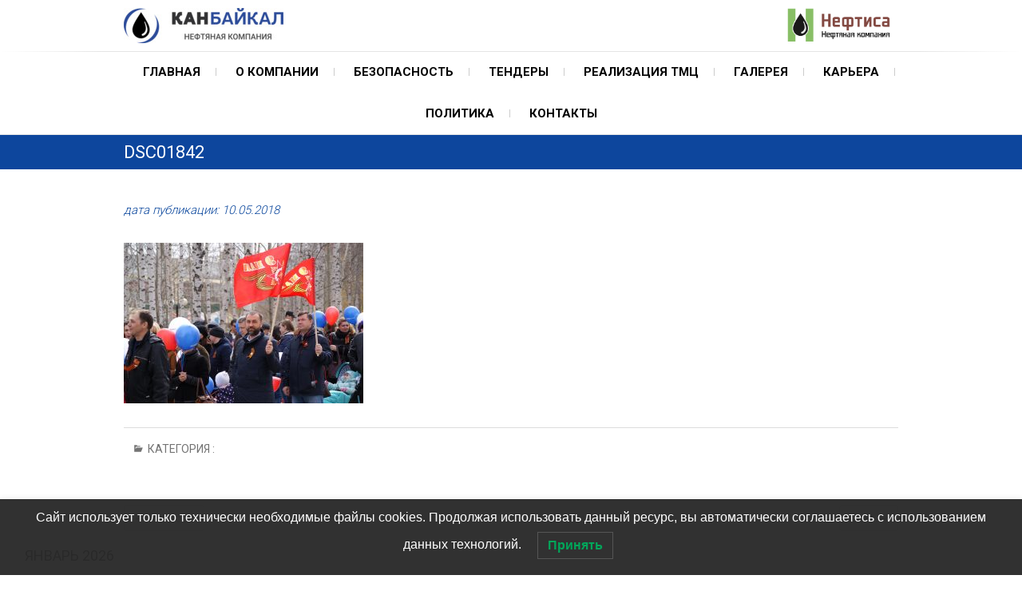

--- FILE ---
content_type: text/html; charset=UTF-8
request_url: https://www.canbaikal.ru/dsc01842
body_size: 9487
content:
<!DOCTYPE html>
<html lang="ru-RU">
<head>

<meta charset="UTF-8" />

<link rel="pingback" href="https://www.canbaikal.ru/xmlrpc.php" />
<title>DSC01842 &#8212; КанБайкал</title>
          <script>
            (function(d){
              var js, id = 'powr-js', ref = d.getElementsByTagName('script')[0];
              if (d.getElementById(id)) {return;}
              js = d.createElement('script'); js.id = id; js.async = true;
              js.src = '//www.powr.io/powr.js';
              js.setAttribute('powr-token','rPDXl6NOSn1489396095');
              js.setAttribute('external-type','wordpress');
              ref.parentNode.insertBefore(js, ref);
            }(document));
          </script>
          <link rel='dns-prefetch' href='//s0.wp.com' />
<link rel='dns-prefetch' href='//secure.gravatar.com' />
<link rel='dns-prefetch' href='//fonts.googleapis.com' />
<link rel='dns-prefetch' href='//s.w.org' />
<link rel="alternate" type="application/rss+xml" title="КанБайкал &raquo; Лента" href="https://www.canbaikal.ru/feed" />
<link rel="alternate" type="application/rss+xml" title="КанБайкал &raquo; Лента комментариев" href="https://www.canbaikal.ru/comments/feed" />
		<script type="text/javascript">
			window._wpemojiSettings = {"baseUrl":"https:\/\/s.w.org\/images\/core\/emoji\/2.3\/72x72\/","ext":".png","svgUrl":"https:\/\/s.w.org\/images\/core\/emoji\/2.3\/svg\/","svgExt":".svg","source":{"concatemoji":"https:\/\/www.canbaikal.ru\/wp-includes\/js\/wp-emoji-release.min.js?ver=4.8.25"}};
			!function(t,a,e){var r,i,n,o=a.createElement("canvas"),l=o.getContext&&o.getContext("2d");function c(t){var e=a.createElement("script");e.src=t,e.defer=e.type="text/javascript",a.getElementsByTagName("head")[0].appendChild(e)}for(n=Array("flag","emoji4"),e.supports={everything:!0,everythingExceptFlag:!0},i=0;i<n.length;i++)e.supports[n[i]]=function(t){var e,a=String.fromCharCode;if(!l||!l.fillText)return!1;switch(l.clearRect(0,0,o.width,o.height),l.textBaseline="top",l.font="600 32px Arial",t){case"flag":return(l.fillText(a(55356,56826,55356,56819),0,0),e=o.toDataURL(),l.clearRect(0,0,o.width,o.height),l.fillText(a(55356,56826,8203,55356,56819),0,0),e===o.toDataURL())?!1:(l.clearRect(0,0,o.width,o.height),l.fillText(a(55356,57332,56128,56423,56128,56418,56128,56421,56128,56430,56128,56423,56128,56447),0,0),e=o.toDataURL(),l.clearRect(0,0,o.width,o.height),l.fillText(a(55356,57332,8203,56128,56423,8203,56128,56418,8203,56128,56421,8203,56128,56430,8203,56128,56423,8203,56128,56447),0,0),e!==o.toDataURL());case"emoji4":return l.fillText(a(55358,56794,8205,9794,65039),0,0),e=o.toDataURL(),l.clearRect(0,0,o.width,o.height),l.fillText(a(55358,56794,8203,9794,65039),0,0),e!==o.toDataURL()}return!1}(n[i]),e.supports.everything=e.supports.everything&&e.supports[n[i]],"flag"!==n[i]&&(e.supports.everythingExceptFlag=e.supports.everythingExceptFlag&&e.supports[n[i]]);e.supports.everythingExceptFlag=e.supports.everythingExceptFlag&&!e.supports.flag,e.DOMReady=!1,e.readyCallback=function(){e.DOMReady=!0},e.supports.everything||(r=function(){e.readyCallback()},a.addEventListener?(a.addEventListener("DOMContentLoaded",r,!1),t.addEventListener("load",r,!1)):(t.attachEvent("onload",r),a.attachEvent("onreadystatechange",function(){"complete"===a.readyState&&e.readyCallback()})),(r=e.source||{}).concatemoji?c(r.concatemoji):r.wpemoji&&r.twemoji&&(c(r.twemoji),c(r.wpemoji)))}(window,document,window._wpemojiSettings);
		</script>
		<style type="text/css">
img.wp-smiley,
img.emoji {
	display: inline !important;
	border: none !important;
	box-shadow: none !important;
	height: 1em !important;
	width: 1em !important;
	margin: 0 .07em !important;
	vertical-align: -0.1em !important;
	background: none !important;
	padding: 0 !important;
}
</style>
<link rel='stylesheet' id='theme-my-login-css'  href='https://www.canbaikal.ru/wp-content/plugins/theme-my-login/theme-my-login.css?ver=6.4.9' type='text/css' media='all' />
<link rel='stylesheet' id='simple-payments-css'  href='https://www.canbaikal.ru/wp-content/plugins/jetpack/modules/simple-payments/simple-payments.css?ver=4.8.25' type='text/css' media='all' />
<link rel='stylesheet' id='pt-cv-public-style-css'  href='https://www.canbaikal.ru/wp-content/plugins/content-views-query-and-display-post-page/public/assets/css/cv.css?ver=1.9.9.1' type='text/css' media='all' />
<link rel='stylesheet' id='location-weather-style-css'  href='https://www.canbaikal.ru/wp-content/plugins/location-weather/assets/css/style.css?ver=4.8.25' type='text/css' media='all' />
<link rel='stylesheet' id='bwg_frontend-css'  href='https://www.canbaikal.ru/wp-content/plugins/photo-gallery/css/bwg_frontend.css?ver=1.3.51' type='text/css' media='all' />
<link rel='stylesheet' id='bwg_font-awesome-css'  href='https://www.canbaikal.ru/wp-content/plugins/photo-gallery/css/font-awesome/font-awesome.css?ver=4.6.3' type='text/css' media='all' />
<link rel='stylesheet' id='bwg_mCustomScrollbar-css'  href='https://www.canbaikal.ru/wp-content/plugins/photo-gallery/css/jquery.mCustomScrollbar.css?ver=1.3.51' type='text/css' media='all' />
<link rel='stylesheet' id='bwg_sumoselect-css'  href='https://www.canbaikal.ru/wp-content/plugins/photo-gallery/css/sumoselect.css?ver=3.0.2' type='text/css' media='all' />
<link rel='stylesheet' id='ft_viewed_stylesheet-css'  href='https://www.canbaikal.ru/wp-content/plugins/posts-viewed-recently/css/ftViewedPostsStyle.css?ver=4.8.25' type='text/css' media='all' />
<link rel='stylesheet' id='cssnews-css'  href='https://www.canbaikal.ru/wp-content/plugins/sp-news-and-widget/css/stylenews.css?ver=3.3.4' type='text/css' media='all' />
<link rel='stylesheet' id='wpsm_tabs_r-font-awesome-front-css'  href='https://www.canbaikal.ru/wp-content/plugins/tabs-responsive/assets/css/font-awesome/css/font-awesome.min.css?ver=4.8.25' type='text/css' media='all' />
<link rel='stylesheet' id='wpsm_tabs_r_bootstrap-front-css'  href='https://www.canbaikal.ru/wp-content/plugins/tabs-responsive/assets/css/bootstrap-front.css?ver=4.8.25' type='text/css' media='all' />
<link rel='stylesheet' id='wpsm_tabs_r_animate-css'  href='https://www.canbaikal.ru/wp-content/plugins/tabs-responsive/assets/css/animate.css?ver=4.8.25' type='text/css' media='all' />
<link rel='stylesheet' id='weather-press-css'  href='https://www.canbaikal.ru/wp-content/plugins/weather-press/public/css/weather-press-public-min.css?ver=4.3' type='text/css' media='all' />
<link rel='stylesheet' id='woocommerce-layout-css'  href='https://www.canbaikal.ru/wp-content/plugins/woocommerce/assets/css/woocommerce-layout.css?ver=3.2.6' type='text/css' media='all' />
<link rel='stylesheet' id='woocommerce-smallscreen-css'  href='https://www.canbaikal.ru/wp-content/plugins/woocommerce/assets/css/woocommerce-smallscreen.css?ver=3.2.6' type='text/css' media='only screen and (max-width: 768px)' />
<link rel='stylesheet' id='woocommerce-general-css'  href='https://www.canbaikal.ru/wp-content/plugins/woocommerce/assets/css/woocommerce.css?ver=3.2.6' type='text/css' media='all' />
<link rel='stylesheet' id='wp-pagenavi-css'  href='https://www.canbaikal.ru/wp-content/plugins/wp-pagenavi/pagenavi-css.css?ver=2.70' type='text/css' media='all' />
<link rel='stylesheet' id='lwpcng-main-css'  href='https://www.canbaikal.ru/wp-content/plugins/luckywp-cookie-notice-gdpr/front/assets/main.min.css?ver=1.2.1' type='text/css' media='all' />
<link rel='stylesheet' id='freesiaempire-style-css'  href='https://www.canbaikal.ru/wp-content/themes/freesia-empire/style.css?ver=4.8.25' type='text/css' media='all' />
<link rel='stylesheet' id='freesiaempire_google_fonts-css'  href='//fonts.googleapis.com/css?family=Roboto%3A400%2C300%2C500%2C700&#038;ver=4.8.25' type='text/css' media='all' />
<link rel='stylesheet' id='genericons-css'  href='https://www.canbaikal.ru/wp-content/plugins/jetpack/_inc/genericons/genericons/genericons.css?ver=3.1' type='text/css' media='all' />
<link rel='stylesheet' id='freesiaempire-responsive-css'  href='https://www.canbaikal.ru/wp-content/themes/freesia-empire/css/responsive.css?ver=4.8.25' type='text/css' media='all' />
<link rel='stylesheet' id='freesiaempire-animate-css'  href='https://www.canbaikal.ru/wp-content/themes/freesia-empire/assets/wow/css/animate.min.css?ver=4.8.25' type='text/css' media='all' />
<link rel='stylesheet' id='wp-featherlight-css'  href='https://www.canbaikal.ru/wp-content/plugins/wp-featherlight/css/wp-featherlight.min.css?ver=1.3.0' type='text/css' media='all' />
<link rel='stylesheet' id='open-sans-css'  href='https://fonts.googleapis.com/css?family=Open+Sans%3A300italic%2C400italic%2C600italic%2C300%2C400%2C600&#038;subset=latin%2Clatin-ext%2Ccyrillic%2Ccyrillic-ext&#038;ver=4.8.25' type='text/css' media='all' />
<link rel='stylesheet' id='jetpack_css-css'  href='https://www.canbaikal.ru/wp-content/plugins/jetpack/css/jetpack.css?ver=5.2.5' type='text/css' media='all' />
<script type='text/javascript'>
/* <![CDATA[ */
var SDT_DATA = {"ajaxurl":"https:\/\/www.canbaikal.ru\/wp-admin\/admin-ajax.php","siteUrl":"https:\/\/www.canbaikal.ru\/","pluginsUrl":"https:\/\/www.canbaikal.ru\/wp-content\/plugins","isAdmin":""};
/* ]]> */
</script>
<script type='text/javascript' src='https://www.canbaikal.ru/wp-includes/js/jquery/jquery.js?ver=1.12.4'></script>
<script type='text/javascript' src='https://www.canbaikal.ru/wp-includes/js/jquery/jquery-migrate.min.js?ver=1.4.1'></script>
<script type='text/javascript' src='https://www.canbaikal.ru/wp-content/plugins/photo-gallery/js/bwg_frontend.js?ver=1.3.51'></script>
<script type='text/javascript'>
/* <![CDATA[ */
var bwg_objectsL10n = {"bwg_select_tag":"Select Tag","bwg_search":"\u041f\u043e\u0438\u0441\u043a"};
/* ]]> */
</script>
<script type='text/javascript' src='https://www.canbaikal.ru/wp-content/plugins/photo-gallery/js/jquery.sumoselect.min.js?ver=3.0.2'></script>
<script type='text/javascript' src='https://www.canbaikal.ru/wp-content/plugins/photo-gallery/js/jquery.mobile.js?ver=1.3.51'></script>
<script type='text/javascript' src='https://www.canbaikal.ru/wp-content/plugins/photo-gallery/js/jquery.mCustomScrollbar.concat.min.js?ver=1.3.51'></script>
<script type='text/javascript' src='https://www.canbaikal.ru/wp-content/plugins/photo-gallery/js/jquery.fullscreen-0.4.1.js?ver=0.4.1'></script>
<script type='text/javascript'>
/* <![CDATA[ */
var bwg_objectL10n = {"bwg_field_required":"field is required.","bwg_mail_validation":"\u042d\u0442\u043e \u043d\u0435\u043f\u0440\u0430\u0432\u0438\u043b\u044c\u043d\u044b\u0439 \u0430\u0434\u0440\u0435\u0441 \u044d\u043b\u0435\u043a\u0442\u0440\u043e\u043d\u043d\u043e\u0439 \u043f\u043e\u0447\u0442\u044b.","bwg_search_result":"\u041f\u043e \u0432\u0430\u0448\u0435\u043c\u0443 \u043f\u043e\u0438\u0441\u043a\u0443 \u0438\u0437\u043e\u0431\u0440\u0430\u0436\u0435\u043d\u0438\u0439 \u043d\u0435 \u043d\u0430\u0439\u0434\u0435\u043d\u043e"};
/* ]]> */
</script>
<script type='text/javascript' src='https://www.canbaikal.ru/wp-content/plugins/photo-gallery/js/bwg_gallery_box.js?ver=1.3.51'></script>
<script type='text/javascript' src='https://www.canbaikal.ru/wp-content/plugins/sp-news-and-widget/js/jquery.newstape.js?ver=3.3.4'></script>
<script type='text/javascript'>
/* <![CDATA[ */
var weather_press_data_from_php = {"weather_press_ajax_url":"https:\/\/www.canbaikal.ru\/wp-admin\/admin-ajax.php","weather_press_Plugin_Path":"https:\/\/www.canbaikal.ru\/wp-content\/plugins\/weather-press","weather_press_Current_Unit":"metric","weather_press_Current_Language":"EN"};
/* ]]> */
</script>
<script type='text/javascript' src='https://www.canbaikal.ru/wp-content/plugins/weather-press/public/js/weather-press-public-min.js?ver=4.3'></script>
<script type='text/javascript' src='https://www.canbaikal.ru/wp-content/plugins/weather-press/public/js/chartist.min.js?ver=4.3'></script>
<script type='text/javascript' src='https://www.canbaikal.ru/wp-content/plugins/luckywp-cookie-notice-gdpr/front/assets/main.min.js?ver=1.2.1'></script>
<script type='text/javascript' src='https://www.canbaikal.ru/wp-content/plugins/theme-my-login/modules/themed-profiles/themed-profiles.js?ver=4.8.25'></script>
<script type='text/javascript' src='https://www.canbaikal.ru/wp-content/themes/freesia-empire/js/freesiaempire-main.js?ver=4.8.25'></script>
<script type='text/javascript' src='https://www.canbaikal.ru/wp-content/themes/freesia-empire/js/freesiaempire-sticky-scroll.js?ver=4.8.25'></script>
<!--[if lt IE 9]>
<script type='text/javascript' src='https://www.canbaikal.ru/wp-content/themes/freesia-empire/js/html5.js?ver=3.7.3'></script>
<![endif]-->
<script type='text/javascript' src='https://www.canbaikal.ru/wp-content/themes/freesia-empire/assets/wow/js/wow.min.js?ver=4.8.25'></script>
<script type='text/javascript' src='https://www.canbaikal.ru/wp-content/themes/freesia-empire/assets/wow/js/wow-settings.js?ver=4.8.25'></script>
<link rel='https://api.w.org/' href='https://www.canbaikal.ru/wp-json/' />
<link rel="EditURI" type="application/rsd+xml" title="RSD" href="https://www.canbaikal.ru/xmlrpc.php?rsd" />
<link rel="wlwmanifest" type="application/wlwmanifest+xml" href="https://www.canbaikal.ru/wp-includes/wlwmanifest.xml" /> 
<meta name="generator" content="WordPress 4.8.25" />
<meta name="generator" content="WooCommerce 3.2.6" />
<link rel='shortlink' href='https://wp.me/a8t8ZO-pc' />
<link rel="alternate" type="application/json+oembed" href="https://www.canbaikal.ru/wp-json/oembed/1.0/embed?url=https%3A%2F%2Fwww.canbaikal.ru%2Fdsc01842" />
<link rel="alternate" type="text/xml+oembed" href="https://www.canbaikal.ru/wp-json/oembed/1.0/embed?url=https%3A%2F%2Fwww.canbaikal.ru%2Fdsc01842&#038;format=xml" />

<link rel='dns-prefetch' href='//v0.wordpress.com'>
<style type='text/css'>img#wpstats{display:none}</style>	<meta name="viewport" content="width=device-width, initial-scale=1, maximum-scale=1">
		<noscript><style>.woocommerce-product-gallery{ opacity: 1 !important; }</style></noscript>
	
<!-- Jetpack Open Graph Tags -->
<meta property="og:type" content="article" />
<meta property="og:title" content="DSC01842" />
<meta property="og:url" content="https://www.canbaikal.ru/dsc01842" />
<meta property="og:description" content="Посмотрите запись, чтобы узнать подробности." />
<meta property="article:published_time" content="2018-05-10T12:25:22+00:00" />
<meta property="article:modified_time" content="2018-05-10T12:25:22+00:00" />
<meta property="og:site_name" content="КанБайкал" />
<meta property="og:image" content="https://www.canbaikal.ru/wp-content/uploads/photo-gallery/09.05.2018/DSC01842.JPG" />
<meta property="og:locale" content="ru_RU" />
<meta name="twitter:image" content="https://www.canbaikal.ru/wp-content/uploads/2018/09/cropped-logo-270x270.png" />
<meta name="twitter:card" content="summary" />
<meta name="twitter:description" content="Посмотрите запись, чтобы узнать подробности." />
<link rel="icon" href="https://www.canbaikal.ru/wp-content/uploads/2018/09/cropped-logo-32x32.png" sizes="32x32" />
<link rel="icon" href="https://www.canbaikal.ru/wp-content/uploads/2018/09/cropped-logo-192x192.png" sizes="192x192" />
<link rel="apple-touch-icon-precomposed" href="https://www.canbaikal.ru/wp-content/uploads/2018/09/cropped-logo-180x180.png" />
<meta name="msapplication-TileImage" content="https://www.canbaikal.ru/wp-content/uploads/2018/09/cropped-logo-270x270.png" />
</head>
<body class="attachment attachment-template-default single single-attachment postid-1562 attachmentid-1562 attachment-jpeg wp-featherlight-captions  small_image_blog">
<div id="page" class="hfeed site">



<!-- Masthead ============================================= -->
<header id="masthead" class="site-header">
	<div class="top-header">
						<div class="container clearfix">		<div id="site-branding"> <a href="https://www.canbaikal.ru/" title="КанБайкал" rel="home"> <img src="https://www.canbaikal.ru/wp-content/uploads/2018/08/logo.jpg" id="site-logo" alt="КанБайкал"></a> </div> <!-- end #site-branding -->
		
<a class="logotwo"href="http://www.neftisa.ru" target="_blank" title="НЕФТИСА"><img src="https://www.canbaikal.ru/wp-content/uploads/2017/neftisalogo/logoneftisa.png" id="site-logo" alt="НЕФТИСА"></a>


</a><div class="menu-toggle">      
								<div class="line-one"></div>
								<div class="line-two"></div>
								<div class="line-three"></div>
							</div><div class="header-info clearfix"><!-- Contact Us ============================================= --><div id="freesiaempire_contact_widgets-5" class="info clearfix"></div><!-- end .contact_widget --> </div> <!-- end .header-info -->							<div id="search-toggle" class="header-search"></div>
							<div id="search-box" class="clearfix">
								<form class="search-form" action="https://www.canbaikal.ru/" method="get">
		<input type="search" name="s" class="search-field" placeholder="Search ..." autocomplete="off">
	<button type="submit" class="search-submit"><i class="search-icon"></i></button>
	</form> <!-- end .search-form -->							</div>  <!-- end #search-box -->
						</div> <!-- end .container -->
				</div> <!-- end .top-header -->	<!-- Main Header============================================= -->
	<div id="sticky_header">
		<div class="container clearfix">
			<!-- Main Nav ============================================= -->
									<nav id="site-navigation" class="main-navigation clearfix">
				<ul class="menu"><li id="menu-item-483" class="menu-item menu-item-type-custom menu-item-object-custom menu-item-home menu-item-483"><a href="http://www.canbaikal.ru">Главная</a></li>
<li id="menu-item-444" class="menu-item menu-item-type-post_type menu-item-object-page menu-item-has-children menu-item-444"><a href="https://www.canbaikal.ru/company">О компании</a>
<ul  class="sub-menu">
	<li id="menu-item-467" class="menu-item menu-item-type-post_type menu-item-object-page menu-item-467"><a href="https://www.canbaikal.ru/%d0%b4%d0%b5%d1%8f%d1%82%d0%b5%d0%bb%d1%8c%d0%bd%d0%be%d1%81%d1%82%d1%8c">Деятельность</a></li>
	<li id="menu-item-4088" class="menu-item menu-item-type-post_type menu-item-object-page menu-item-4088"><a href="https://www.canbaikal.ru/%d1%8d%d0%bd%d0%b5%d1%80%d0%b3%d0%be%d1%81%d0%b1%d0%b5%d1%80%d0%b5%d0%b6%d0%b5%d0%bd%d0%b8%d0%b5">Энергосбережение</a></li>
</ul>
</li>
<li id="menu-item-4101" class="menu-item menu-item-type-post_type menu-item-object-page menu-item-has-children menu-item-4101"><a href="https://www.canbaikal.ru/%d0%b1%d0%b5%d0%b7%d0%be%d0%bf%d0%b0%d1%81%d0%bd%d0%be%d1%81%d1%82%d1%8c">Безопасность</a>
<ul  class="sub-menu">
	<li id="menu-item-4102" class="menu-item menu-item-type-post_type menu-item-object-page menu-item-4102"><a href="https://www.canbaikal.ru/%d0%b1%d0%b5%d0%b7%d0%be%d0%bf%d0%b0%d1%81%d0%bd%d0%be%d1%81%d1%82%d1%8c/%d1%8d%d0%ba%d0%be%d0%bd%d0%be%d0%bc%d0%b8%d1%87%d0%b5%d1%81%d0%ba%d0%b0%d1%8f-%d0%b1%d0%b5%d0%b7%d0%be%d0%bf%d0%b0%d1%81%d0%bd%d0%be%d1%81%d1%82%d1%8c">Экономическая безопасность</a></li>
	<li id="menu-item-448" class="menu-item menu-item-type-post_type menu-item-object-page menu-item-448"><a href="https://www.canbaikal.ru/%d0%b1%d0%b5%d0%b7%d0%be%d0%bf%d0%b0%d1%81%d0%bd%d0%be%d1%81%d1%82%d1%8c/%d0%bf%d1%80%d0%be%d0%bc%d1%8b%d1%88%d0%bb%d0%b5%d0%bd%d0%bd%d0%b0%d1%8f">Промышленная безопасность</a></li>
	<li id="menu-item-449" class="menu-item menu-item-type-post_type menu-item-object-page menu-item-449"><a href="https://www.canbaikal.ru/%d0%b1%d0%b5%d0%b7%d0%be%d0%bf%d0%b0%d1%81%d0%bd%d0%be%d1%81%d1%82%d1%8c/%d1%8d%d0%ba%d0%be%d0%bb%d0%be%d0%b3%d0%b8%d1%87%d0%b5%d1%81%d0%ba%d0%b0%d1%8f">Экологическая безопасность</a></li>
</ul>
</li>
<li id="menu-item-752" class="menu-item menu-item-type-custom menu-item-object-custom menu-item-752"><a target="_blank" href="http://www.neftisa.ru/tenders/">Тендеры</a></li>
<li id="menu-item-3263" class="menu-item menu-item-type-post_type menu-item-object-page menu-item-3263"><a href="https://www.canbaikal.ru/r-tmc">Реализация ТМЦ</a></li>
<li id="menu-item-442" class="menu-item menu-item-type-post_type menu-item-object-page menu-item-442"><a href="https://www.canbaikal.ru/gallery">Галерея</a></li>
<li id="menu-item-2549" class="menu-item menu-item-type-post_type menu-item-object-page menu-item-has-children menu-item-2549"><a href="https://www.canbaikal.ru/%d0%ba%d0%b0%d1%80%d1%8c%d0%b5%d1%80%d0%b0">Карьера</a>
<ul  class="sub-menu">
	<li id="menu-item-454" class="menu-item menu-item-type-post_type menu-item-object-page menu-item-454"><a href="https://www.canbaikal.ru/%d0%ba%d0%b0%d1%80%d1%8c%d0%b5%d1%80%d0%b0/%d0%b2%d0%b0%d0%ba%d0%b0%d0%bd%d1%81%d0%b8%d0%b8-2">Вакансии</a></li>
</ul>
</li>
<li id="menu-item-5292" class="menu-item menu-item-type-post_type menu-item-object-page menu-item-5292"><a href="https://www.canbaikal.ru/%d0%bf%d0%be%d0%bb%d0%b8%d1%82%d0%b8%d0%ba%d0%b0-%d0%b2-%d0%be%d0%b1%d0%bb%d0%b0%d1%81%d1%82%d0%b8-%d0%be%d0%b1%d1%80%d0%b0%d0%b1%d0%be%d1%82%d0%ba%d0%b8-%d0%bf%d0%b5%d1%80%d1%81%d0%be%d0%bd%d0%b0">Политика</a></li>
<li id="menu-item-458" class="menu-item menu-item-type-post_type menu-item-object-page menu-item-458"><a href="https://www.canbaikal.ru/contacts">Контакты</a></li>
</ul>			</nav> <!-- end #site-navigation -->
					</div> <!-- end .container -->
	</div> <!-- end #sticky_header -->
							<div class="page-header clearfix">
							<div class="container">
									<h1 class="page-title">DSC01842</h1> <!-- .page-title -->
																</div> <!-- .container -->
						</div> <!-- .page-header -->
				</header> <!-- end #masthead -->
<!-- Main Page Start ============================================= -->
<div id="content">
<div class="container clearfix">


<a href="java script:history.go(-1)>Назад</a>
<div id="primary">
	<main id="main" class="site-main clearfix">
	

<i>дата публикации: 10.05.2018</i>




						<article class="post-format format- post-1562 attachment type-attachment status-inherit hentry clearfix" id="post-1562">
								<header class="entry-header">
								</header> <!-- .entry-header -->
				<div class="entry-content">
				<p class="attachment"><a href='https://www.canbaikal.ru/wp-content/uploads/photo-gallery/09.05.2018/DSC01842.JPG'><img width="300" height="201" src="https://www.canbaikal.ru/wp-content/uploads/photo-gallery/09.05.2018/DSC01842-300x201.jpg" class="attachment-medium size-medium" alt="" srcset="https://www.canbaikal.ru/wp-content/uploads/photo-gallery/09.05.2018/DSC01842-300x201.jpg 300w, https://www.canbaikal.ru/wp-content/uploads/photo-gallery/09.05.2018/DSC01842-768x514.jpg 768w, https://www.canbaikal.ru/wp-content/uploads/photo-gallery/09.05.2018/DSC01842-1024x685.jpg 1024w, https://www.canbaikal.ru/wp-content/uploads/photo-gallery/09.05.2018/DSC01842-272x182.jpg 272w" sizes="(max-width: 300px) 100vw, 300px" /></a></p>
				</div> <!-- .end entry-content -->
									<footer class="entry-footer"> <span class="cat-links">
						Категория :  </span> <!-- .cat-links -->
											</footer> <!-- .entry-meta -->
								</article>
		</main> <!-- #main -->
			<ul class="default-wp-page clearfix">
			<li class="previous"> <a href='https://www.canbaikal.ru/dsc01837'>&larr; Previous</a> </li>
			<li class="next">  <a href='https://www.canbaikal.ru/dsc01848'>Next &rarr;</a> </li>
		</ul>
		
<div id="comments" class="comments-area">
			</div> <!-- .comments-area --></div> <!-- #primary -->

<aside id="secondary">
    <aside id="calendar-2" class="widget widget_calendar"><div id="calendar_wrap" class="calendar_wrap"><table id="wp-calendar">
	<caption>Январь 2026</caption>
	<thead>
	<tr>
		<th scope="col" title="Понедельник">Пн</th>
		<th scope="col" title="Вторник">Вт</th>
		<th scope="col" title="Среда">Ср</th>
		<th scope="col" title="Четверг">Чт</th>
		<th scope="col" title="Пятница">Пт</th>
		<th scope="col" title="Суббота">Сб</th>
		<th scope="col" title="Воскресенье">Вс</th>
	</tr>
	</thead>

	<tfoot>
	<tr>
		<td colspan="3" id="prev"><a href="https://www.canbaikal.ru/archives/date/2025/11">&laquo; Ноя</a></td>
		<td class="pad">&nbsp;</td>
		<td colspan="3" id="next" class="pad">&nbsp;</td>
	</tr>
	</tfoot>

	<tbody>
	<tr>
		<td colspan="3" class="pad">&nbsp;</td><td>1</td><td>2</td><td>3</td><td>4</td>
	</tr>
	<tr>
		<td>5</td><td>6</td><td>7</td><td>8</td><td>9</td><td>10</td><td>11</td>
	</tr>
	<tr>
		<td>12</td><td>13</td><td>14</td><td>15</td><td>16</td><td>17</td><td>18</td>
	</tr>
	<tr>
		<td>19</td><td>20</td><td>21</td><td id="today">22</td><td>23</td><td>24</td><td>25</td>
	</tr>
	<tr>
		<td>26</td><td>27</td><td>28</td><td>29</td><td>30</td><td>31</td>
		<td class="pad" colspan="1">&nbsp;</td>
	</tr>
	</tbody>
	</table></div></aside><aside id="text-11" class="widget widget_text">			<div class="textwidget"><p><!-- Gismeteo informer START -->
<link rel="stylesheet" type="text/css" href="https://nst1.gismeteo.ru/assets/flat-ui/legacy/css/informer.min.css">
<div id="gsInformerID-Ku6r4tJ47yI12R" class="gsInformer" style="width:240px;height:97px">
<div class="gsIContent">
<div id="cityLink">
                                    <a href="https://www.gismeteo.ru/weather-nefteyugansk-3993/" target="_blank">Погода в Нефтеюганске</a>                    </p>
<p>                                    <a href="https://www.gismeteo.ru/weather-moscow-4368/" target="_blank">Погода в Москве</a>
            </div>
<div class="gsLinks">
<table>
<tr>
<td>
<div class="leftCol"></div>
<div class="rightCol"></div>
</td>
</tr>
</table></div>
</p></div>
</p></div>
<p><script async src="https://www.gismeteo.ru/api/informer/getinformer/?hash=Ku6r4tJ47yI12R" type="text/javascript"></script><br />
<!-- Gismeteo informer END --></p>
</div>
		</aside><aside id="text-9" class="widget widget_text">			<div class="textwidget"></div>
		</aside></aside> <!-- #secondary -->
</div>
<!-- end .container -->
</div>
<!-- end #content -->
<!-- Footer Start ============================================= -->
<footer id="colophon" class="site-footer clearfix">
		<div class="widget-wrap">
		<div class="container">
			<div class="widget-area clearfix">
			<div class="column-4"><aside id="text-7" class="widget widget_text"><h3 class="widget-title">Сайты дочерних обществ ГК «Нефтиса»</h3>			<div class="textwidget"><ul>
<li><a href="https://www.belkamneft.ru" target="_blank" rel="noopener">АО &#171;Белкамнефть&#187; им А.А. Волкова</a></li>
<li><a href="https://www.samarainvestneft.ru/">АО &#171;Самараинвестнефть&#187;</a></li>
<li><a href="https://www.pitsibintek.ru/">ООО &#171;ПИТ &#171;СИБИНТЭК&#187;</a></li>
<li><a href="https://www.novng.ru/">АО &#171;Новосибирскнефтегаз&#187;</a></li>
<li><a href="https://www.urlns.ru/">АО &#171;УНС&#187;</a></li>
<li><a href="https://komnedra.ru/">АО &#171;Комнедра&#187;</a></li>
</ul>
</div>
		</aside></div><!-- end .column4  --><div class="column-4"></div><!--end .column4  --><div class="column-4"></div><!--end .column4  --><div class="column-4"></div><!--end .column4-->			</div> <!-- end .widget-area -->
		</div> <!-- end .container -->
	</div> <!-- end .widget-wrap -->
		<div class="site-info">
		<div class="container">
						<div class="copyright">&copy; 2026 		<a title="КанБайкал" target="_blank" href="https://www.canbaikal.ru/">КанБайкал</a> | 
						Ханты-Мансийский автономный округ – Югра. <a title="АО «НК «Нефтиса»" target="_blank" href="https://neftisa.ru">Общество входит в состав ГК «Нефтиса»</a> 
					</div>






				<div style="clear:both;"></div>
		</div> <!-- end .container -->
	</div> <!-- end .site-info -->
		<div class="go-to-top"><a title="Go to Top" href="#masthead"></a></div> <!-- end .go-to-top -->
	</footer> <!-- end #colophon -->
</div> <!-- end #page -->

<!-- Yandex.Metrika counter -->
<script type="text/javascript" >
    (function (d, w, c) {
        (w[c] = w[c] || []).push(function() {
            try {
                w.yaCounter48822944 = new Ya.Metrika({
                    id:48822944,
                    clickmap:true,
                    trackLinks:true,
                    accurateTrackBounce:true
                });
            } catch(e) { }
        });

        var n = d.getElementsByTagName("script")[0],
            s = d.createElement("script"),
            f = function () { n.parentNode.insertBefore(s, n); };
        s.type = "text/javascript";
        s.async = true;
        s.src = "https://mc.yandex.ru/metrika/watch.js";

        if (w.opera == "[object Opera]") {
            d.addEventListener("DOMContentLoaded", f, false);
        } else { f(); }
    })(document, window, "yandex_metrika_callbacks");
</script>
<noscript><div><img src="https://mc.yandex.ru/watch/48822944" style="position:absolute; left:-9999px;" alt="" /></div></noscript>
<!-- /Yandex.Metrika counter -->



	<div style="display:none">
	</div>
<script type='text/javascript'>
/* <![CDATA[ */
var PT_CV_PUBLIC = {"_prefix":"pt-cv-","page_to_show":"5","_nonce":"c5e5377d07","is_admin":"","is_mobile":"","ajaxurl":"https:\/\/www.canbaikal.ru\/wp-admin\/admin-ajax.php","lang":"","loading_image_src":"data:image\/gif;base64,R0lGODlhDwAPALMPAMrKygwMDJOTkz09PZWVla+vr3p6euTk5M7OzuXl5TMzMwAAAJmZmWZmZszMzP\/\/\/yH\/[base64]\/wyVlamTi3nSdgwFNdhEJgTJoNyoB9ISYoQmdjiZPcj7EYCAeCF1gEDo4Dz2eIAAAh+QQFCgAPACwCAAAADQANAAAEM\/DJBxiYeLKdX3IJZT1FU0iIg2RNKx3OkZVnZ98ToRD4MyiDnkAh6BkNC0MvsAj0kMpHBAAh+QQFCgAPACwGAAAACQAPAAAEMDC59KpFDll73HkAA2wVY5KgiK5b0RRoI6MuzG6EQqCDMlSGheEhUAgqgUUAFRySIgAh+QQFCgAPACwCAAIADQANAAAEM\/DJKZNLND\/[base64]"};
var PT_CV_PAGINATION = {"first":"\u00ab","prev":"\u2039","next":"\u203a","last":"\u00bb","goto_first":"\u041d\u0430 \u043f\u0435\u0440\u0432\u0443\u044e \u0441\u0442\u0440\u0430\u043d\u0438\u0446\u0443","goto_prev":"\u041d\u0430 \u043f\u0440\u0435\u0434\u044b\u0434\u0443\u0449\u0443\u044e \u0441\u0442\u0440\u0430\u043d\u0438\u0446\u0443","goto_next":"\u041d\u0430 \u0441\u043b\u0435\u0434\u0443\u044e\u0449\u0443\u044e \u0441\u0442\u0440\u0430\u043d\u0438\u0446\u0443","goto_last":"\u041d\u0430 \u043f\u043e\u0441\u043b\u0435\u0434\u043d\u044e\u044e \u0441\u0442\u0440\u0430\u043d\u0438\u0446\u0443","current_page":"\u0422\u0435\u043a\u0443\u0449\u0430\u044f \u0441\u0442\u0440\u0430\u043d\u0438\u0446\u0430","goto_page":"\u041d\u0430 \u0441\u0442\u0440\u0430\u043d\u0438\u0446\u0443"};
/* ]]> */
</script>
<script type='text/javascript' src='https://www.canbaikal.ru/wp-content/plugins/content-views-query-and-display-post-page/public/assets/js/cv.js?ver=1.9.9.1'></script>
<script type='text/javascript' src='https://s0.wp.com/wp-content/js/devicepx-jetpack.js?ver=202604'></script>
<script type='text/javascript' src='https://www.canbaikal.ru/wp-content/plugins/location-weather/assets/js/Weather.min.js'></script>
<script type='text/javascript' src='https://www.canbaikal.ru/wp-content/plugins/tabs-responsive/assets/js/bootstrap.js?ver=4.8.25'></script>
<script type='text/javascript'>
/* <![CDATA[ */
var wc_add_to_cart_params = {"ajax_url":"\/wp-admin\/admin-ajax.php","wc_ajax_url":"https:\/\/www.canbaikal.ru\/?wc-ajax=%%endpoint%%","i18n_view_cart":"\u041f\u0440\u043e\u0441\u043c\u043e\u0442\u0440 \u043a\u043e\u0440\u0437\u0438\u043d\u044b","cart_url":"https:\/\/www.canbaikal.ru\/cart","is_cart":"","cart_redirect_after_add":"no"};
/* ]]> */
</script>
<script type='text/javascript' src='https://www.canbaikal.ru/wp-content/plugins/woocommerce/assets/js/frontend/add-to-cart.min.js?ver=3.2.6'></script>
<script type='text/javascript' src='https://www.canbaikal.ru/wp-content/plugins/woocommerce/assets/js/jquery-blockui/jquery.blockUI.min.js?ver=2.70'></script>
<script type='text/javascript' src='https://www.canbaikal.ru/wp-content/plugins/woocommerce/assets/js/js-cookie/js.cookie.min.js?ver=2.1.4'></script>
<script type='text/javascript'>
/* <![CDATA[ */
var woocommerce_params = {"ajax_url":"\/wp-admin\/admin-ajax.php","wc_ajax_url":"https:\/\/www.canbaikal.ru\/?wc-ajax=%%endpoint%%"};
/* ]]> */
</script>
<script type='text/javascript' src='https://www.canbaikal.ru/wp-content/plugins/woocommerce/assets/js/frontend/woocommerce.min.js?ver=3.2.6'></script>
<script type='text/javascript'>
/* <![CDATA[ */
var wc_cart_fragments_params = {"ajax_url":"\/wp-admin\/admin-ajax.php","wc_ajax_url":"https:\/\/www.canbaikal.ru\/?wc-ajax=%%endpoint%%","fragment_name":"wc_fragments_f9379387e00f6415fd19864b1d7cf6d6"};
/* ]]> */
</script>
<script type='text/javascript' src='https://www.canbaikal.ru/wp-content/plugins/woocommerce/assets/js/frontend/cart-fragments.min.js?ver=3.2.6'></script>
<script type='text/javascript' src='https://secure.gravatar.com/js/gprofiles.js?ver=2026Janaa'></script>
<script type='text/javascript'>
/* <![CDATA[ */
var WPGroHo = {"my_hash":""};
/* ]]> */
</script>
<script type='text/javascript' src='https://www.canbaikal.ru/wp-content/plugins/jetpack/modules/wpgroho.js?ver=4.8.25'></script>
<script type='text/javascript' src='https://www.canbaikal.ru/wp-content/themes/freesia-empire/js/jquery.cycle.all.js?ver=3.0.3'></script>
<script type='text/javascript'>
/* <![CDATA[ */
var freesiaempire_slider_value = {"transition_effect":"fade","transition_delay":"4000","transition_duration":"1000"};
/* ]]> */
</script>
<script type='text/javascript' src='https://www.canbaikal.ru/wp-content/themes/freesia-empire/js/freesiaempire-slider-setting.js?ver=4.8.25'></script>
<script type='text/javascript' src='https://www.canbaikal.ru/wp-content/themes/freesia-empire/js/freesiaempire-quote-slider.js?ver=4.2.2'></script>
<script type='text/javascript' src='https://www.canbaikal.ru/wp-content/plugins/wp-featherlight/js/wpFeatherlight.pkgd.min.js?ver=1.3.0'></script>
<script type='text/javascript' src='https://www.canbaikal.ru/wp-includes/js/wp-embed.min.js?ver=4.8.25'></script>
<script type='text/javascript' src='https://stats.wp.com/e-202604.js' async defer></script>
<script type='text/javascript'>
	_stq = window._stq || [];
	_stq.push([ 'view', {v:'ext',j:'1:5.2.5',blog:'125156784',post:'1562',tz:'5',srv:'www.canbaikal.ru'} ]);
	_stq.push([ 'clickTrackerInit', '125156784', '1562' ]);
</script>
<div class="js-lwpcngNotice lwpcngNotice lwpcngNotice-sticked lwpcngNoticeBar lwpcngNoticeBar-bottom lwpcngNotice-dark lwpcngHide" data-cookie-expire="31536000000" data-status-accepted="1" data-status-rejected="2" data-reload-after-accept="" data-reload-after-reject="" data-use-show-again=""><div class="lwpcngNotice_message">
    Сайт использует только технически необходимые файлы cookies. Продолжая использовать данный ресурс, вы автоматически соглашаетесь с использованием данных технологий.</div>
<div class="lwpcngNotice_buttons">
    <div class="lwpcngNotice_accept js-lwpcngAccept">
        Принять    </div>
        </div>
</div>


</body>
</html>

--- FILE ---
content_type: text/css
request_url: https://www.canbaikal.ru/wp-content/plugins/location-weather/assets/css/style.css?ver=4.8.25
body_size: 640
content:
div.sp-location-weather-widget {
    text-align: center;
    padding: 20px;
}

div.sp-location-weather-widget img {
    margin-left: 10px;
    border-radius: 0;
    box-shadow: 0 0 0;
}

div.sp-location-weather-widget span {
    display: block;
}

div.sp-location-weather-widget .weather-type {
    margin-top: -20px;
    color: #b4b4b4;
    text-transform: uppercase;
    font-size: 12px;
}

div.sp-location-weather-widget .weather-temp {
    font-size: 60px;
    font-weight: 700;
    color: #525b6e;
    line-height: 80px;
}

div.sp-location-weather-widget .weather-date {
    text-transform: uppercase;
    font-size: 14px;
    margin-bottom: 10px;
}

div.sp-location-weather-widget .weather-region {
    font-size: 12px;
}
